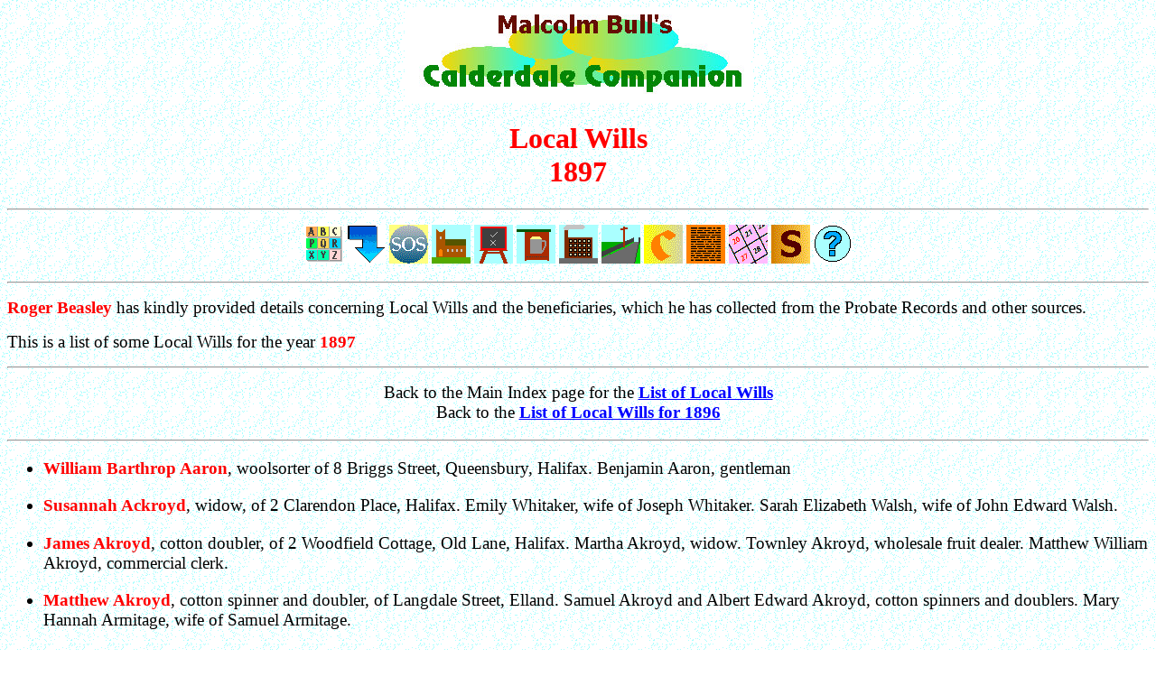

--- FILE ---
content_type: text/html
request_url: http://www.calderdalecompanion.co.uk/uu_34-1897.html
body_size: 40725
content:
<HTML>
<HEAD>
<TITLE>
Malcolm Bull's Calderdale Companion : Foldout
</TITLE>
</HEAD>
<BODY LINK=BLUE ALINK=BLUE VLINK=BLUE BACKGROUND=bg.gif>
<FONT FACE="VERDANA">
<A NAME=top></A>
<P ALIGN=CENTER><IMG TITLE="Calderdale Companion" SRC=logo.jpg></P>
<H1 ALIGN=CENTER><FONT COLOR=RED>Local Wills<BR>1897</FONT></H1>
<P><HR><P>
<CENTER>
<A HREF=index.html><IMG TITLE="Front Page Index" BORDER=0 SRC=ixbox.gif></A>

<A HREF=#bot><IMG TITLE="Bottom of Page" BORDER=0 SRC=gobot.gif></A>
<A HREF=mmc440.html><IMG TITLE="Can you help?" BORDER=0 SRC=sos.gif></A>
<A HREF=mmc109.html><IMG TITLE="Go to the SideTrack on Churches & Chapels" BORDER=0 SRC=church.gif></A>
<A HREF=mms70.html><IMG TITLE="Go to the SideTrack on Schools & Sunday Schools" BORDER=0 SRC=school.gif></A>
<A HREF=mmp200.html><IMG TITLE="Go to the SideTrack on Pubs & Inns" BORDER=0 SRC=pub.gif></A>
<A HREF=mmm408.html><IMG TITLE="Go to the SideTrack on Mills & Factories" BORDER=0 SRC=mill.gif></A>
<A HREF=mms240.html><IMG TITLE="Go to the SideTrack on Streets & Roads" BORDER=0 SRC=street.gif></A>
<A HREF=mmc434.html><IMG TITLE="Go to the List of Contributors" BORDER=0 SRC=thank.gif></A>
<A HREF=mmb113.html><IMG TITLE="Go to the SideTrack on Background Information" BORDER=0 SRC=back.gif></A>
<A HREF=mmc813.html><IMG TITLE="Go to the Calendar of Local Events" BORDER=0 SRC=cald.gif></A>
<A HREF=subtrail.html><IMG TITLE="Go to the SideTracks" BORDER=0 SRC=subtrail.gif></A>

<A HREF=explain.html><IMG TITLE=Icons BORDER=0 SRC=info.gif></A>
</CENTER>
<P><HR><P>



<BIG>
<FONT COLOR=RED><B>Roger Beasley</B></FONT> has kindly provided details concerning
Local Wills and the beneficiaries, which he has collected from the
Probate Records and other sources.
<P>
This is a list of some Local Wills for the year <FONT COLOR=RED><B>1897</B></FONT>
<P><HR><P>
<CENTER>
Back to the Main Index page for the <A HREF=uu_34.html><B>List of Local Wills</B></A>
<BR>Back to the <A HREF=uu_34-1896.html><B>List of Local Wills for 1896</B></A>
</CENTER>
<P><HR><P>
<UL>

<P><LI><FONT COLOR=RED><B>William Barthrop Aaron</B></FONT>, woolsorter of 8 Briggs Street, Queensbury, Halifax. Benjamin Aaron, gentleman

<P><LI><FONT COLOR=RED><B>Susannah Ackroyd</B></FONT>, widow, of 2 Clarendon Place, Halifax. Emily Whitaker, wife of Joseph Whitaker. Sarah Elizabeth Walsh, wife of John Edward Walsh.

<P><LI><FONT COLOR=RED><B>James Akroyd</B></FONT>, cotton doubler, of 2 Woodfield Cottage, Old Lane, Halifax. Martha Akroyd, widow. Townley Akroyd, wholesale fruit dealer. Matthew William Akroyd, commercial clerk.

<P><LI><FONT COLOR=RED><B>Matthew Akroyd</B></FONT>, cotton spinner and doubler, of Langdale Street, Elland. Samuel Akroyd and Albert Edward Akroyd, cotton spinners and doublers. Mary Hannah Armitage, wife of Samuel Armitage.

<P><LI><FONT COLOR=RED><B>James Ambler</B></FONT>, of the Union Workhouse, Halifax.

<P><LI><FONT COLOR=RED><B>Elizabeth Appleyard</B></FONT>, spinster, of Brow Lane, Shelf, Halifax. Lucy Wood, wife of John William Wood.

<P><LI><FONT COLOR=RED><B>Grace Ashworth</B></FONT>, spinster, of Springwood House, Hebden Bridge. Elizabeth Fielding, wife of Richard Fielding, wholesale clothier.

<P><LI><FONT COLOR=RED><B>Edwin Aspinall</B></FONT>, of Hunter Hill Farm, Halifax.

<P><LI><FONT COLOR=RED><B>Agnes Atkinson</B></FONT>, of 11 Hodgson's Court, King Street, Halifax. Sarah Richardson, widow.

<P><LI><FONT COLOR=RED><B>William Bailey</B></FONT>, waste dealer and manufacturer, of 23 Gordon Street, Elland. Sarah Ann Bailey, widow.

<P><LI><FONT COLOR=RED><B>Samuel Baines</B></FONT>, bank cashier, of King Cross, Halifax. Died at Allerton, Leeds. Sarah Jane Baines, widow.

<P><LI><FONT COLOR=RED><B>Thomas Edward Bamford</B></FONT>, of Outlane, Stainland, Halifax. Richard Bamford, weaver. Martha Bamford, spinster.

<P><LI><FONT COLOR=RED><B>Mary Baron</B></FONT>, spinster, of Small Lees, Ripponden. Hannah Baron, spinster.

<P><LI><FONT COLOR=RED><B>Mary Eliza Barrett</B></FONT>, spinster, of Hubberton, Sowerby. William Barrett, labourer.

<P><LI><FONT COLOR=RED><B>Joseph Batley</B></FONT>, of 137 Gibbet Street, Halifax. Frank Mitchell Batley, collector to the guardians.

<P><LI><FONT COLOR=RED><B>Sarah Baume</B></FONT>, widow, of Gate House, Midgley. Ellen Redman, widow.

<P><LI><FONT COLOR=RED><B>Priscilla Bedford</B></FONT>, widow, of the union workhouse, Halifax. Emma Culpan, widow.

<P><LI><FONT COLOR=RED><B>Sarah Bedford</B></FONT>, widow, of the Almshouses, Arden Road, Halifax. James Bedford, warehouseman.

<P><LI><FONT COLOR=RED><B>William Beeton</B></FONT>, flag facer, of Long Row, Marsh Delves, Southowram. Sarah Beeton, widow. Oliver Beeton, mechanic.

<P><LI><FONT COLOR=RED><B>Elizabeth Bell</B></FONT>, widow, of the "Royl's Head", Warley. Stephen Bell, groom. Margaret Smith, wife of Robert Smith.

<P><LI><FONT COLOR=RED><B>Peter Binns</B></FONT>, weaver, of back of 389 Halifax Road, Lobbmill, Todmorden. Susannah Binns, widow. Greenwood Binns, insurance agent.

<P><LI><FONT COLOR=RED><B>Richard Binns</B></FONT>, dyer and finisher, of Pickwood House, Norland. Susannah Binns, widow.

<P><LI><FONT COLOR=RED><B>Emma Bintcliffe</B></FONT>, wife of John Bintcliffe, cotton spinner, of Knowl Top, Halifax.

<P><LI><FONT COLOR=RED><B>Luther Blagbrough</B></FONT>, cashier, of Lee Bridge, Halifax. Sarah Ann Blagbrough, widow.

<P><LI><FONT COLOR=RED><B>William Blagbrough</B></FONT>, confectioner, of Gilbert Street, Halifax. Hannah Blagbrough, widow.

<P><LI><FONT COLOR=RED><B>George Booth</B></FONT>, colliery manager, of Hough, Northowram.

<P><LI><FONT COLOR=RED><B>Mary Booth</B></FONT>, wife of George Booth, gentleman, of Prospect House, Haugh, Northowram.

<P><LI><FONT COLOR=RED><B>Ann Bottomley</B></FONT>, spinster, of Camm Cottage, Claremount, Halifax.

<P><LI><FONT COLOR=RED><B>Simeon Bottomley</B></FONT>, butcher, of Shelf, Halifax. Martha Ann Bottomley, widow.

<P><LI><FONT COLOR=RED><B>William Bottomley</B></FONT>, boot maker, of 42 Green Lane, Halifax. Susannah Bottomley, widow.

<P><LI><FONT COLOR=RED><B>Henry Bower</B></FONT>, retired contractor, of 2 Church Street, Halifax. Harry Bower, Tom Bower and Ernest Bower, contractors.

<P><LI><FONT COLOR=RED><B><A HREF=mmb160.html#3203 TITLE="John Bower [1833-1897]"><B>John Bower</B></A></B></FONT>, beerhouse keeper, of 41 Haley Hill, Halifax. Hannah Bower, widow.

<P><LI><FONT COLOR=RED><B>Nanny Briggs</B></FONT>, widow, of Spring Terrace, Dog Lane, Stainland.

<P><LI><FONT COLOR=RED><B>Ann Broadbent</B></FONT>, widow, of West Grove, Hopwood Lane, Halifax.

<P><LI><FONT COLOR=RED><B>Grace Broadbent</B></FONT>, widow, of Lower Ewood near Mytholmroyd. Thomas Broadbent, tin plate worker.

<P><LI><FONT COLOR=RED><B>Henry Broadbent</B></FONT>, of 13 Back Terrace Street, Sowerby Bridge. William Henry Braodbent, cotton piecer.

<P><LI><FONT COLOR=RED><B>James Broadbent</B></FONT>, retired carter, of West View, Hollins, Stansfield, Todmorden. Sarah Dawson, wife of Thomas Dawson. Mary Ann Broadbent, spinster.

<P><LI><FONT COLOR=RED><B>Luke Broadbent</B></FONT>, dyer, of Wood Nook, Norland. Hannah Broadbent, widow.

<P><LI><FONT COLOR=RED><B>Solomon Braodbent</B></FONT>, beerseller, of Kitson Lane, Norland. Mary Ann Broadbent, widow.

<P><LI><FONT COLOR=RED><B>Hannah Brotherton</B></FONT>, widow, of Throstle Bowers, Warley.

<P><LI><FONT COLOR=RED><B>Major Brown</B></FONT>, club secretary, of Kingsley Place, Halifax.

<P><LI><FONT COLOR=RED><B>Abraham Buckley</B></FONT>, contractor, of Delph Hill, Skircoat. Arthur Normanton Buckley, commercial clerk.

<P><LI><FONT COLOR=RED><B>Harriet Buckley</B></FONT>, widow, of Delph Hill, Skircoat. Arthur Normanton Buckley, commercial clerk.

<P><LI><FONT COLOR=RED><B>David Carter</B></FONT>, silk spinner, of Hollins Triangle, Sowerby.

<P><LI><FONT COLOR=RED><B>Ann Chapman</B></FONT>, widow, of Copley Hall near Halifax. Thomas Chapman, painter.

<P><LI><FONT COLOR=RED><B>William Clayton</B></FONT>, clothier, of Pleasant Villas, Hebden Bridge. Priscilla Clayton, widow.

<P><LI><FONT COLOR=RED><B>Joshua Cockroft</B></FONT>, worsted spinner, of Stainland. Elizabeth Ann Cockroft, widow. Thomas William Cockroft, secretary.

<P><LI><FONT COLOR=RED><B>Jimmy Cookson</B></FONT>, of Thorn Street, Stainland.

<P><LI><FONT COLOR=RED><B><A HREF=c.html#c2278 TITLE="Benjamin Cromack [1858-1897]"><B>Benjamin Cromack</B></A></B></FONT>, of the <A HREF=p200_o.html#1035><B>Old Crispin Inn, Halifax</B></A>. Charles Cromack, solicitor.

<P><LI><FONT COLOR=RED><B>James Crossley</B></FONT>, of 39 Hyde park Road, Halifax. Emma Crossley, widow.

<P><LI><FONT COLOR=RED><B>John Crossley</B></FONT>, of Pickovergate, Stansfield, Todmorden. Sally Crossley, widow.

<P><LI><FONT COLOR=RED><B>Shackleton Crossley</B></FONT>, of Willow Dene, Hebden Bridge. Charlotte Crossley, widow.

<P><LI><FONT COLOR=RED><B>Joseph Cundall</B></FONT>, brush manufacturer, of 2 Moorfields View, Halifax. Elizabeth Cundall, widow. Annie Isabella Cundall, spinster.

<P><LI><FONT COLOR=RED><B>James Cunliffe</B></FONT>, of 26 Plane Tree Nest Lane, Halifax.

<P><LI><FONT COLOR=RED><B>George Dawson</B></FONT>, mill manager, of 30 Stirling Street, Halifax. Mary Dawson, widow. Emma Dawson, spinster.

<P><LI><FONT COLOR=RED><B>Emma Dean</B></FONT>, widow, of Albion Street, Elland. Rebecca Milner, wife of John Milner.

<P><LI><FONT COLOR=RED><B>Josiah Dean</B></FONT>, of Marsh Lane, Southowram. Hannah Dean Holt, spinster.

<P><LI><FONT COLOR=RED><B>John Dewhirst</B></FONT>, of Wainsgate Lane, Wadsworth.

<P><LI><FONT COLOR=RED><B>David Earnshaw</B></FONT>, of 3 Prospect Row, Ovenden. Sally Earnshaw, widow.

<P><LI><FONT COLOR=RED><B>John Earnshaw</B></FONT>, of 49 Haley Hill, Halifax. William Henry Earnshaw, warehouseman.

<P><LI><FONT COLOR=RED><B>Jonas Eastwood</B></FONT>, hand loom weaver, of 128 Keighley Road, Ovenden. Hannah Eastwood, widow.

<P><LI><FONT COLOR=RED><B>Joseph Eastwood</B></FONT>, of Eastwood Farm, Keighley Road, Ovenden. John Eastwood, farmer. James Eastwood, brush maker.

<P><LI><FONT COLOR=RED><B>Thomas Eastwood</B></FONT>, of 3 Eiffel Street, Hebden Bridge. William Eastwood and Fred Eastwood, wholesale clothiers.

<P><LI><FONT COLOR=RED><B>Gertrude Eccles</B></FONT>, spinster, of May Field, Halifax. Died at Scarborough.

<P><LI><FONT COLOR=RED><B>Sabina Edwards</B></FONT>, widow, of Thomas Street, Hopwood Lane, Halifax. Joseph Edwards, mason.

<P><LI><FONT COLOR=RED><B>Edward Eland</B></FONT>, of Norwood Green, Halifax. Patty Eland, widow.

<P><LI><FONT COLOR=RED><B>Alfred Emerson</B></FONT>, platelayer, of 2 Fall Lane, Sowerby Bridge. Died at Sowerby Bridge railway station. Henry Emerson, labourer.

<P><LI><FONT COLOR=RED><B>Ann Exley</B></FONT>, widow, of Craven Terrace, Halifax. Joe Exley, licenced victualler.

<P><LI><FONT COLOR=RED><B>Albert Farrar</B></FONT>, of The Common, Rastrick, Brighouse.

<P><LI><FONT COLOR=RED><B>David Farrar</B></FONT>, quarryman, of 14 Staverton Street, Halifax. Emma Farrar, widow. Sarah Elizabeth Smith, wife of Harry Smith.

<P><LI><FONT COLOR=RED><B>Elizabeth Farrar</B></FONT>, spinster, of Trimmingham, Skircoat. Eliza Wilders, wife of Joseph Wilders.

<P><LI><FONT COLOR=RED><B>John Farrar</B></FONT>, carpet printer, of 9 Brinton Terrace, Halifax. Edward Farrar, carpet weaver.

<P><LI><FONT COLOR=RED><B>Richard Farrar</B></FONT>, of 7 Broad Street, Halifax. Margaret Farrar, widow.

<P><LI><FONT COLOR=RED><B>Jabez Fearnley</B></FONT>, retired farmer, of Jammy Green, Ovenden. Jabez Fearnley, mill operator.

<P><LI><FONT COLOR=RED><B>Frances Feather</B></FONT>, spinster, of 274 Gibbet Street, Halifax. Benjamin Feather, retired mill manager.

<P><LI><FONT COLOR=RED><B>George Fielden</B></FONT>, of 2 Corporation Street, Halifax. Ellen Fielden, widow.

<P><LI><FONT COLOR=RED><B>Grace Firth</B></FONT>, wife of Turner Firth, plasterer, of 16 Nursery Lane, Ovenden.

<P><LI><FONT COLOR=RED><B>James Firth</B></FONT>, plasterer, of Ladyship, Halifax. Arnold Firth, blacksmith.

<P><LI><FONT COLOR=RED><B>Mary Hannah Firth</B></FONT>, widow, of Boothtown, Halifax.

<P><LI><FONT COLOR=RED><B>John Fleming</B></FONT>, joiner, of 7 Carlton Terrace, Halifax. Emma Fleming, widow.

<P><LI><FONT COLOR=RED><B>Delia Forsyth</B></FONT>, spinster, of Brockwell, Sowerby. Henry Forsyth, Italian warehouseman

<P><LI><FONT COLOR=RED><B>John Gaines</B></FONT>, licensed victualler, of the "General Rawdon" hotel, Luddendenfoot. William Henry Gaines, joiner and builder.

<P><LI><FONT COLOR=RED><B>Hannah Garforth</B></FONT>, widow, of 48 Hartley Street, Pellon Lane, Halifax. Annie Elizabeth Ambler, wife of Charles Ambler.

<P><LI><FONT COLOR=RED><B>William Henry Garland</B></FONT>, organist and professor of music, of Halifax. Emma Garland, widow.

<P><LI><FONT COLOR=RED><B>George Gartside</B></FONT>, station master, of the railway station, Halifax. Died at Holmfirth. Emma Gartside, widow.

<P><LI><FONT COLOR=RED><B>Albert Gaukroger</B></FONT>, merchant's clerk, of 26 Albert Road, Beech, Sowerby Bridge. Martha Ellen Gaukroger, widow.

<P><LI><FONT COLOR=RED><B>Joseph Gaukroger</B></FONT>, pattern maker, of 4 Raglan Court, Hanson Lane, Halifax. James William Gaukroger, pattern maker.

<P><LI><FONT COLOR=RED><B>Lily Gledhill</B></FONT>, spinster, of 13 Sarah Street, Claremount, Halifax. Died at the Halifax workhouse. Mary Hannah Bradley, wife of William Henry Bradley.

<P><LI><FONT COLOR=RED><B>Abraham Greenwood</B></FONT>, of Stocks Farm, Mytholmroyd. Mary Ann Greenwood, widow. John Greenwood, farmer.

<P><LI><FONT COLOR=RED><B>Dan Greenwood</B></FONT>, clothier, of Spring Head, Heptonstall. Louisa Greenwood, widow.

<P><LI><FONT COLOR=RED><B>Henry Greenwood</B></FONT>, retired grocer, of Sunny Side, Lightcliffe.

<P><LI><FONT COLOR=RED><B>Immanuel Greenwood</B></FONT>, of Far View House, Illingworth.

<P><LI><FONT COLOR=RED><B>James Greenwood</B></FONT>, retired grocer, of 10 Bright Street, Halifax. George Greenwood, grocer. Alfred Greenwood, lodging house keeper.

<P><LI><FONT COLOR=RED><B>James Greenwood</B></FONT>, farmer, of Shore Farm, Stansfield near Todmorden. Mary Greenwood, widow.

<P><LI><FONT COLOR=RED><B>Robert Greenwood</B></FONT>, beerseller, of 7 Halifax Road, Todmorden. Ellen Greenwood, widow.

<P><LI><FONT COLOR=RED><B>Robert Greenwood</B></FONT>, gentleman, of Moorfields, Mytholmroyd. James Greenwood, greengrocer. William Greenwood, loom tackler. Jonathan Greenwood, grocer.

<P><LI><FONT COLOR=RED><B>Sarah Greenwood</B></FONT>, spinster, of Wellington Terrace, Todmorden. Thomas Greenwood, car driver.

<P><LI><FONT COLOR=RED><B>Sarah Ann Greenwood</B></FONT>, wife of John Maud Greenwood, of 6 Winding Road, Halifax. Rose Ellen Taylor, widow.

<P><LI><FONT COLOR=RED><B><A HREF=mmg314.html#1266 TITLE="William Greenwood [1864-1897]"><B>William Greenwood</B></A></B></FONT>, beerhouse keeper, of 1 Blind Lane, Todmorden. Ada Greenwood, widow.

<P><LI><FONT COLOR=RED><B>Charles Hack</B></FONT>, caterer, of North Parade, Halifax.

<P><LI><FONT COLOR=RED><B>Benjamin Haigh</B></FONT>, cab proprietor, of Halifax. Elizabeth Haigh, widow.

<P><LI><FONT COLOR=RED><B><A HREF=mmh76.html#201 TITLE="Holdsworth Haigh [1863-1897]"><B>Holdsworth Haigh</B></A></B></FONT>, butcher, of the <A HREF=p200_b.html#1293><B>Bay Horse Inn, Catherine Slack, Halifax</B></A>.

<P><LI><FONT COLOR=RED><B>Thomas Haigh</B></FONT>, silk dresser, of Brook Street, Rastrick. Cornelius Haigh, waiter.

<P><LI><FONT COLOR=RED><B>John Edward Hall</B></FONT>, brass finisher, of 6 Albert View, New Pellon, Halifax. Hannah Hall, widow.

<P><LI><FONT COLOR=RED><B>Mary Halliwell</B></FONT>, widow, of 51 Castle, Soyland near Halifax.

<P><LI><FONT COLOR=RED><B>Charles Halmshaw</B></FONT>, of Pasture House, Southowram.

<P><LI><FONT COLOR=RED><B>David Halmshaw</B></FONT>, gas engineer, of 22 New Bond Street, Halifax. Susan Halmshaw, widow.

<P><LI><FONT COLOR=RED><B>Greenwood Hanson</B></FONT>, herbalist, of 3 Lister Street, Winding Road, Halifax. Fanny Hanson, widow.

<P><LI><FONT COLOR=RED><B>Hannah Hanson</B></FONT>, widow, of 40 Savile Park Street, Halifax. Sarah Schofield, wife of James Schofield. Jane Jones, wife of Philip Ellis Jones.

<P><LI><FONT COLOR=RED><B>Joseph Hanson</B></FONT>, farmer, of Upper Hoyle Head, Soyland. Joseph Hanson and Samuel Hanson, cotton twiners.

<P><LI><FONT COLOR=RED><B>Lewis John Hanson</B></FONT>, pork butcher, of 9 Market Street, Halifax. Died at St Luke's Hospital, Halifax. Martha Elizabeth Hanson, widow.

<P><LI><FONT COLOR=RED><B>Mary Hargreaves</B></FONT>, widow, of Commercial Street, Brighouse.

<P><LI><FONT COLOR=RED><B>Sarah Hargreaves</B></FONT>, spinster, of St James' Road, Halifax. Susan Hargreaves, widow.

<P><LI><FONT COLOR=RED><B>Thomas Hargreaves</B></FONT>, farmer, of Upper Exley Farm, Southowram.

<P><LI><FONT COLOR=RED><B>Emma Hartley</B></FONT>, widow, of 2 Thompson Street, Halifax. Joseph Hartley, coal merchant.

<P><LI><FONT COLOR=RED><B><A HREF=mmh114.html#174 TITLE="James Hartley [1842-1897]"><B>James Hartley</B></A></B></FONT>, beer seller, of the <A HREF=p200_w.html#503><B>Wellington Inn, York Street, Todmorden</B></A>. Hannah Hartley, widow.

<P><LI><FONT COLOR=RED><B>John Hartley</B></FONT>, tailor, of Water Street, Todmorden. Sarah Hannah Hartley, widow.

<P><LI><FONT COLOR=RED><B>Uttley Hartley</B></FONT>, farmer and coal merchant, of Watkinson Hall Farm, Ovenden. Daniel Hartley, farmer. Frank Hartley, book keeper. Harry Hartley, farmer's man servant.

<P><LI><FONT COLOR=RED><B>William Hartley</B></FONT>, gentleman, of West View, Hipperholme. Mary Jane Hartley, widow.

<P><LI><FONT COLOR=RED><B>James Hatch</B></FONT>, schoolmaster, of 32 Savile Park Street, Halifax and Haugh Shaw Board School, Halifax. Sarah Jane Hatch, widow. William Holt Hatch, civil service clerk.

<P><LI><FONT COLOR=RED><B>Mary Hayden</B></FONT>, wife of Thomas Hayden, of Cotton Street, Range Bank, Halifax. Anne Lawlor, wife of Hugh Lawlor.

<P><LI><FONT COLOR=RED><B>Hannah Helliwell</B></FONT>, wife of Thomas Helliwell, farmer, of Stoney Royd in Midgley near Mytholmroyd.

<P><LI><FONT COLOR=RED><B>John William Helliwell</B></FONT>, cigar maker, of 31 Corporation Street, Halifax.

<P><LI><FONT COLOR=RED><B>Eliza Hellowell</B></FONT>, wife of James Hellowell, farmer, of Sowerby Croft, Norland.

<P><LI><FONT COLOR=RED><B>Julia Jane Henshaw</B></FONT>, spinster, of 2 Wallace Street, Hopwood Lane, Halifax. Catherine Henshaw, spinster.

<P><LI><FONT COLOR=RED><B>Dixon Hepworth</B></FONT>, collier, of "Raggalds", Ovenden. Joseph Hepworth, insurance agent.

<P><LI><FONT COLOR=RED><B>Susannah Hill</B></FONT>, spinster, of 14 Francis Street, Halifax. Sarah Ann Kendal Cooper, widow.

<P><LI><FONT COLOR=RED><B>Hannah Mitchell Hirst</B></FONT>, widow, of Greetland, Halifax. David Eli Hirst, lay clerk. Seth Enos Hirst, boot and shoe maker. James Arthur Hirst, joiner.

<P><LI><FONT COLOR=RED><B>John Hirst</B></FONT>, of High Royd, Barkisland. William Hirst, leather merchant. Mary Ann Parr, widow.

<P><LI><FONT COLOR=RED><B><A HREF=h.html#h3749 TITLE="Frederick George Hodges [1???-1897]"><B>Frederick George Hodges</B></A></B></FONT>, beerhouse keeper and labourer, of Moor End, Mixenden. Susannah Hodges, widow.

<P><LI><FONT COLOR=RED><B>Ann Hodgson</B></FONT>, spinster, of 1 Avondale Place, Skircoat. Emma Hall, wife of John Lawson Hall.

<P><LI><FONT COLOR=RED><B>Mary Hodgson</B></FONT>, spinster, of 7 Milton Place, Halifax. Joseph Uttley Hodgson, merchant.

<P><LI><FONT COLOR=RED><B>James Holdsworth</B></FONT>, farmer, of Royd Farm, Illingworth. Parkinson Holdsworth, quarryman. Henry Holdsworth, farmer.

<P><LI><FONT COLOR=RED><B>Caroline Wilhelmine Hollins</B></FONT>, widow, of 47 Hyde Park Road, Halifax.

<P><LI><FONT COLOR=RED><B>John Holroyd</B></FONT>, farmer and carrier, of Holywell Green near Halifax. Joseph Soothill Holroyd, farmer and carrier.

<P><LI><FONT COLOR=RED><B>William Holt</B></FONT>, mill operative, of Canal Bridge, Mytholmroyd. Sarah Holt, widow.

<P><LI><FONT COLOR=RED><B>Joseph Hopkinson</B></FONT>, of 16 Hall Street, Booth Town, Northowram. Sarah Hopkinson, spinster.

<P><LI><FONT COLOR=RED><B>William Horsfall</B></FONT>, ironfounder, of The Square, Halifax. Mary Ann Horsfall, widow.

<P><LI><FONT COLOR=RED><B>Clara Horsfield</B></FONT>, widow, of 9 Page Hill, Wheatley, Halifax.

<P><LI><FONT COLOR=RED><B>Thomas Housman</B></FONT>, insurance agent, of 5 Crossley Terrace, Halifax. Emma Housman, widow.

<P><LI><FONT COLOR=RED><B>William Howarth</B></FONT>, grocer, of 26 Gibbet Street, Halifax.

<P><LI><FONT COLOR=RED><B>Alfred Albert Hudson</B></FONT>, of 101 Gibbet Street, Halifax. Walter Hudson, homeopathiSt

<P><LI><FONT COLOR=RED><B>Sarah Elizabeth Hudson</B></FONT>, spinster, of 12 Lord Street, Halifax. Sophia Leonora Hudson, spinster.

<P><LI><FONT COLOR=RED><B><A HREF=i.html#i260 TITLE="George Dyson Ibberson [1???-1897]"><B>George Dyson Ibberson</B></A></B></FONT>, innkeeper, of the <A HREF=p200_s.html#229><B>Sun Inn, Halifax</B></A>. Mary Hannah Ibberson, widow.

<P><LI><FONT COLOR=RED><B>Ann Ingham</B></FONT>, spinster, of 2 Rose Grove, Booth, Luddenden. Mary Ingham, spinster.

<P><LI><FONT COLOR=RED><B>Jane Ingham</B></FONT>, widow, of Cote Hill, Warley. James Ingham, oiler.

<P><LI><FONT COLOR=RED><B>Emily Irvin</B></FONT>, spinster, of Sand, Sowerby. Thomas Irvin, wool sorter.

<P><LI><FONT COLOR=RED><B>William Mawson Isle</B></FONT>, house furnisher, of 31 Clover Hill Villas, Halifax. Ellen Isle, widow.

<P><LI><FONT COLOR=RED><B>Elizabeth Ives</B></FONT>, widow, of 17 Milton Place, Halifax. William Ives, architect.

<P><LI><FONT COLOR=RED><B>Joseph Jackson</B></FONT>, shopkeeper, of 11 Clark Bridge, Halifax. Elizabeth Ann Jackson, widow.

<P><LI><FONT COLOR=RED><B>Wiliam Henry Jackson</B></FONT>, gentleman, of 24 Bell Hall Terrace, Halifax. Sarah Jackson, widow.

<P><LI><FONT COLOR=RED><B><A HREF=mmj160.html#332 TITLE="Thomas Colonel Jagger [1845-1897]"><B>Thomas Colonel Jagger</B></A></B></FONT>, publican, of the <A HREF=p200_m.html#117><B>Malt Shovel Inn, Coley, Hipperholme</B></A>. Harriet Jagger, widow.

<P><LI><FONT COLOR=RED><B>Henry Jenkinson</B></FONT>, builder, of 360 Queens Road, Halifax. Fred Jenkinson, stone mason.

<P><LI><FONT COLOR=RED><B>James Turner Jennings</B></FONT>, coal merchant, of Sowerby Bridge. Mary Jane Jennings, widow.

<P><LI><FONT COLOR=RED><B><A HREF=mmj364.html#119 TITLE="Rev David Jones [1819-1897]"><B>David Jones</B></A></B></FONT>, retired congregational minister, of 7 Rhodes Street, Halifax. David Jones, dairyman.

<P><LI><FONT COLOR=RED><B>John Jowett</B></FONT>, gentleman, of Seedhill Row, Mixenden. Sidney Jowett, commercial traveller. Martha Ann Jowett, spinster.

<P><LI><FONT COLOR=RED><B>Albert Isaiah Kitson</B></FONT>, cabinet maker, of John Street, Halifax. Died at Halifax workhouse. Hannah Berry, wife of William Berry.

<P><LI><FONT COLOR=RED><B>Richard Lassey</B></FONT>, weaver, of 1 Wrigley Hill, Illingworth. Susy Lassey, widow. Henry Lassey, gentleman.

<P><LI><FONT COLOR=RED><B>George Laycock</B></FONT>, general dealer, of 1 Merrion Street, Bank Top, Southowram. Joseph Laycock, reed maker. Frederick Firth Laycock, bank caretaker.

<P><LI><FONT COLOR=RED><B>Emma Leach</B></FONT>, widow, of Portland Road, Range Bank, Halifax.

<P><LI><FONT COLOR=RED><B>Elizabeth Ann Lee</B></FONT>, spinster, of Wichfield Hill, Shelf. Died at Bradford infirmary. Simeon Lee, farmer.

<P><LI><FONT COLOR=RED><B>William Lee</B></FONT>, grocer, of Stone Chair, Shelf. Fox Lee, grocer. Rufus Lee horse keeper.

<P><LI><FONT COLOR=RED><B>Frederick Richard Lees</B></FONT>, gentleman, of 1 Park Road, Halifax. Mary Eleanor Whatmoor, wife of Freeman Whatmoor. Mary Less, wife of Frederic Arnold Lees.

<P><LI><FONT COLOR=RED><B>William Lloyd</B></FONT>, of Halifax. Hannah Lloyd, widow.

<P><LI><FONT COLOR=RED><B>John William Longbottom</B></FONT>, solicitor, of Heath Bank, Halifax. Elizabeth Longbottom, widow. Lewis Henry Lonbotham and Arthur Thompson Longbotham, solicitors.

<P><LI><FONT COLOR=RED><B>John Lord</B></FONT>, wool sorter, of 11 Whitegate, Halifax. William Lupton Lord, retired wool sorter. Matthew Henry Lord, plumber and glazier.

<P><LI><FONT COLOR=RED><B>Elizabeth Lumb</B></FONT>, wife of Eli Lumb, of Brighouse. Frances Smith, wife of Henry Smith. Mary Fish, wife of Edwin Fish.

<P><LI><FONT COLOR=RED><B>Hannah Lumb</B></FONT>, widow, of Bramston Street, Rastrick. Hoyle Lumb, cotton spinner.

<P><LI><FONT COLOR=RED><B>Harry Lumb</B></FONT>, of Oak Hill, Triangle near Halifax. Christabel Lumb, spinster.

<P><LI><FONT COLOR=RED><B>Mary Lumb</B></FONT>, spinster, of Mytholmroyd. Samuel Lumb, gentleman.

<P><LI><FONT COLOR=RED><B>Thomas Lumb</B></FONT>, cotton spinner, of Rastrick. Hoyle Lumb, cotton spinner.

<P><LI><FONT COLOR=RED><B>John Mackintosh</B></FONT>, worsted coating manufacturer, of 31 Milton Place, Halifax. Sarah Mackintosh, widow.

<P><LI><FONT COLOR=RED><B>Abraham Magson</B></FONT>, tobacconist, of George Street, Halifax. Eunice Magson, widow.

<P><LI><FONT COLOR=RED><B>Lavinia Mahony</B></FONT>, wife of Edward Mahony, of 85 Pellon Lane, Halifax. Joan Bentley, widow. William Mahony, dentiSt

<P><LI><FONT COLOR=RED><B><A HREF=mmm88.html#1708 TITLE="Eliza Ann Mallinson [1847-1897]"><B>Eliza Ann Mallinson</B></A></B></FONT>, spinster, of the <A HREF=p200_c.html#47><B>Craven Heifer Inn, Cow Green, Halifax</B></A>.

<P><LI><FONT COLOR=RED><B>Whiteley Mallinson</B></FONT>, gentleman, of 23 Violet Street, Halifax. Edward Lewis Mallinson, railway canvasser.

<P><LI><FONT COLOR=RED><B>Amy Lydia Maxfield</B></FONT>, wife of <A HREF=m.html#m1709 TITLE="Richard Maxfield [1867-1900]"><B>Richard Maxfield</B></A> the younger, innkeeper, of Northowram Hall Stables, Halifax.

<P><LI><FONT COLOR=RED><B><A HREF=m.html#m1098 TITLE="Thomas McNaught [1842-1897]"><B>Thomas McNaught</B></A></B></FONT>, worsted manufacturer, of Craven House, Halifax. Died in Torquay. William McNaught, mill manager.

<P><LI><FONT COLOR=RED><B>Ruth Mellin</B></FONT>, wife of Sam Mellin, contractor, of 2 Holdsworth Terrace, Shaw Hill, Halifax.

<P><LI><FONT COLOR=RED><B>Joseph Midgley</B></FONT>, of 4 Forest Row, Club Lane, Ovenden. Jane Midgley, spinster.

<P><LI><FONT COLOR=RED><B>Robert Midgley</B></FONT>, stone merchant, of Midgley. Robert Midgley and James Midgley, farmers.

<P><LI><FONT COLOR=RED><B>Thomas Midgley</B></FONT>, of Hey's Lane, Saltonstall, Warley.

<P><LI><FONT COLOR=RED><B>Thomas Midgley</B></FONT>, grocer, of Bradshaw Lane, Halifax. Hannah Midgley, widow.

<P><LI><FONT COLOR=RED><B>Ann Mitchell</B></FONT>, spinster, of 15 Milton Street, Halifax. Charles Mitchell, compositor.

<P><LI><FONT COLOR=RED><B>Fred Mitchell</B></FONT>, temple maker, of Sanworth Street, Langfield, Todmorden. William Mitchell, whitesmith.

<P><LI><FONT COLOR=RED><B>James Mitchell</B></FONT>, confectioner, of Cobden Street, Halifax. Ann Mitchell, widow.

<P><LI><FONT COLOR=RED><B>Ellen Mollett</B></FONT>, wife of John Mollett, furnishing ironmonger, of "Westfield", Lightcliffe.

<P><LI><FONT COLOR=RED><B>Elizabeth Mottram</B></FONT>, wife of Peter Mottram, retired butcher, of 16 Square Road, Halifax.

<P><LI><FONT COLOR=RED><B>Ruth Murgatroyd</B></FONT>, widow, of Load Clough, Warley.

<P><LI><FONT COLOR=RED><B>Thomas Myers</B></FONT>, carpet weaver, of 39 Woodhead Street, New Pellon, Halifax.

<P><LI><FONT COLOR=RED><B>Susan Emma Nicholl</B></FONT>, wife of John Nicholl, of Stile, Triangle.

<P><LI><FONT COLOR=RED><B>James Thomas Nutton</B></FONT>, warehouseman, of High Street, West Vale, Elland cum Greetland. James Nutton, shoddy manufacturer.

<P><LI><FONT COLOR=RED><B>Joseph Ogden</B></FONT>, gentleman, of Holme Cottage, Lightcliffe.

<P><LI><FONT COLOR=RED><B>Ann Oldfield</B></FONT>, wife of George Oldfield, of 12 Bond Street, Halifax.

<P><LI><FONT COLOR=RED><B>James Oldfield</B></FONT>, of Brow Lane, Shibden near Halifax. John Oldfield, baker.

<P><LI><FONT COLOR=RED><B>Frederick Ord</B></FONT>, compositor, of West Parade House, Halifax. Jane Taylor, wife of Joseph Taylor.

<P><LI><FONT COLOR=RED><B>Jonathan Park</B></FONT>, farmer, of Ellistone's Farm, Stainland.

<P><LI><FONT COLOR=RED><B><A HREF=p.html#p1180 TITLE="Tom Patrick [18??-1897]"><B>Tom Patrick</B></A></B></FONT>, of the <A HREF=p200_b.html#632><B>Brewer's Arms Inn, Crib Lane, Halifax</B></A>. Maria Patrick, widow.

<P><LI><FONT COLOR=RED><B>John Pitchforth</B></FONT>, of New Street, Elland.

<P><LI><FONT COLOR=RED><B>Elizabeth Pohlmann</B></FONT>, spinster, of Myrtle Bank, Lightcliffe. Died at Bolton, Lancs. Louis Pohlmann Foster, solicitor. Fred Pohlmann, pianoforte manufacturer.

<P><LI><FONT COLOR=RED><B>James Priestley</B></FONT>, of 26 New Bank, Halifax.

<P><LI><FONT COLOR=RED><B>Samuel Pulman</B></FONT>, of 8 Brow Lane, Shibden near Halifax. Thomas Pulman, stone merchant.

<P><LI><FONT COLOR=RED><B>George Henry Radcliffe</B></FONT>, of Halifax. Anne Radcliffe, widow. Annie Eliza Radcliffe, spinster.

<P><LI><FONT COLOR=RED><B>John Ramsden</B></FONT>, gentleman, of "The Grove", Shelf. Edward Ramsden, warp dresser.

<P><LI><FONT COLOR=RED><B>Mary Ramsden</B></FONT>, widow, of Woodside Terrace, Halifax.

<P><LI><FONT COLOR=RED><B>Ann Redman</B></FONT>, widow, of 10 Howard Street, West Mount, Halifax. Walker Redman, tailor.

<P><LI><FONT COLOR=RED><B>Mary Redman</B></FONT>, spinster, of 24 Gibson Street, Mount Pleasant, Halifax. Alice Leppingwell, widow.

<P><LI><FONT COLOR=RED><B>Stephan Redman</B></FONT>, of West Mount, Halifax. Died at Wakefield. Walker Redman, tailor.

<P><LI><FONT COLOR=RED><B>William Redman</B></FONT>, of Manor House near Hebden Bridge. Sarah Ann Redman, spinster.

<P><LI><FONT COLOR=RED><B>George Richardson</B></FONT>, carpet manufacturer, of 15 Corporation Street, Halifax. Alice Richardson, widow.

<P><LI><FONT COLOR=RED><B>John Riley</B></FONT>, of Holt's Lane, Greetland.

<P><LI><FONT COLOR=RED><B>Hannah Roberts</B></FONT>, wife of John Roberts, quarryman, of 61 Mount Tabor, Halifax.

<P><LI><FONT COLOR=RED><B>Clara Robinson</B></FONT>, spinster, of 14 Laurel bank, Haugh Shaw Road, Halifax. Blanche Robinson, spinster.

<P><LI><FONT COLOR=RED><B>Elizabeth Rothery</B></FONT>, widow, of 31 St John's Place, Halifax. Fred Rothery, tobacco and cigar merchant.

<P><LI><FONT COLOR=RED><B>John William Rothery</B></FONT>, of North Parade, Halifax. Mary Elizabeth Rothery, widow.

<P><LI><FONT COLOR=RED><B>Susannah Scott</B></FONT>, widow, of Hollingwood Place, Stone Chair, Shelf. Died at Middlesborough.

<P><LI><FONT COLOR=RED><B>Joseph Shackleton</B></FONT>, of 131 New Bank, Halifax. Elizabeth Shackleton, widow.

<P><LI><FONT COLOR=RED><B>James Sharp</B></FONT>, of Halfpenny Can, Southowram.

<P><LI><FONT COLOR=RED><B>Lewis Sharp</B></FONT>, of 20 Oak Terrace, Battinson Road, Halifax. Mary Sharp, widow.

<P><LI><FONT COLOR=RED><B>Linneaus Sheard</B></FONT>, of Chapel Street, Luddenden. Samuel Sheard, warehouseman.

<P><LI><FONT COLOR=RED><B>Mary Ann Simpson</B></FONT>, widow, of 24 Smith Street, Range Bank, Halifax. Thomas Herbert Simpson, insurance agent.

<P><LI><FONT COLOR=RED><B>Elizabeth Smith</B></FONT>, widow, of Friendly, Halifax. Edwin Smith, vaultsman. Hannah Heginbottom, wife of John Heginbottom.

<P><LI><FONT COLOR=RED><B>William Smith</B></FONT>, of 11 Woodbine Terrace, King's Cross (King Cross?), Halifax. Elizabeth Smith, widow.

<P><LI><FONT COLOR=RED><B>William Smithurst</B></FONT>, of 10 Apley Terrace, King's Cross (King Cross?), Halifax.

<P><LI><FONT COLOR=RED><B>John Sokald</B></FONT>, woollen manager, of Victoria Place, Luddendenfoot.

<P><LI><FONT COLOR=RED><B>Abraham Speak</B></FONT>, of Wadsworth Banks, Mytholmroyd. William Speak, labourer.

<P><LI><FONT COLOR=RED><B>John Speak</B></FONT>, of Halifax Road, Eastwood near Todmorden. John Speak, fustian shearer. Edmund Speak Peel, warehouseman.

<P><LI><FONT COLOR=RED><B>Sarah Ann Speake</B></FONT>, widow, of Brow Cottage, Greetland.

<P><LI><FONT COLOR=RED><B>Ellen Spencer</B></FONT>, widow, of 5 Helm Street, Haugh Shaw Road, Halifax.

<P><LI><FONT COLOR=RED><B>Isabella Spencer</B></FONT>, widow, of 19 Washington Street, Lee Mount, Halifax. John Spencer, roller coverer.

<P><LI><FONT COLOR=RED><B>John Spencer</B></FONT>, of Thorn Tree House, King Cross, Halifax. Charles Edward Spencer, carpenter.

<P><LI><FONT COLOR=RED><B>John Edwin Spencer</B></FONT>, of 9 Park Place, Halifax.

<P><LI><FONT COLOR=RED><B>Robert Parker Stafford</B></FONT>, of Springfield Terrace, St Mary's Street, Halifax. Richard Parker Stafford and James Stafford, plumbers.

<P><LI><FONT COLOR=RED><B>John Stansfield</B></FONT>, mason, of Prison, Ripponden. James Stansfield, shoemaker.

<P><LI><FONT COLOR=RED><B>Richard Stansfield</B></FONT>, of 4 Swire's Terrace, Halifax. Sarah Ann Bentley, wife of John Edward Bentley.

<P><LI><FONT COLOR=RED><B>Thomas Storry</B></FONT>, grocer, of Abbott's Terrace, Halifax. Sarah Ann Storry, widow.

<P><LI><FONT COLOR=RED><B>George Sunderland</B></FONT>, of 9 Mason Green, Ovenden. Sarah Sunderland, widow.

<P><LI><FONT COLOR=RED><B><A HREF=mms3.html#159 TITLE="Joseph Sunderland [18??-1897]"><B>Joseph Sunderland</B></A></B></FONT>, farmer, of Fold Farm, Illingworth, Halifax. Joseph Holmes Sunderland, butcher.

<P><LI><FONT COLOR=RED><B>Rebecca Sunderland</B></FONT>, spinster, of Albert Place, Hebden Bridge.

<P><LI><FONT COLOR=RED><B>Emily Sutcliffe</B></FONT>, spinster, of Greetland Wall Nook, Barkisland. Junia Sutcliffe, gentleman.

<P><LI><FONT COLOR=RED><B>Harriet Sutcliffe</B></FONT>, widow, of Wat Ing, Norland. Fred Sutcliffe, labourer.

<P><LI><FONT COLOR=RED><B>Henry Sutcliffe</B></FONT>, whitesmith, of 15 Industrial Street, Todmorden. Ruth Sutcliffe, spinster.

<P><LI><FONT COLOR=RED><B>John Sutcliffe</B></FONT>, gentleman, of Slack House, Heptonstall. William Sutcliffe, worsted manufacturer. Lucy Sutcliffe, spinster.

<P><LI><FONT COLOR=RED><B>Robert Sutcliffe</B></FONT>, joiner, of Washington House, Sowerby. Mary Sutcliffe, widow.

<P><LI><FONT COLOR=RED><B>Joah Swift</B></FONT>, upholsterer, of 33 Wheatley Road, Wheatley, Halifax. Ada Hannah Greenwood, wife of John Greenwood.

<P><LI><FONT COLOR=RED><B>Ann Sykes</B></FONT>, widow, of Kiln Croft, Stainland near Halifax. Edward Sykes, co-operative store manager.

<P><LI><FONT COLOR=RED><B>David Sykes</B></FONT>, of Slead Syke, Brighouse.

<P><LI><FONT COLOR=RED><B>Jonathan Sykes</B></FONT>, power loom tuner, of Bramston Street, Rastrick, Brighouse. Jane Sykes, widow.

<P><LI><FONT COLOR=RED><B><A HREF=mmt19.html#1298 TITLE="Fred Tasker [1843-1897]"><B>Fred Tasker</B></A></B></FONT>, innkeeper, of the <A HREF=p200_r.html#5184><B>Royal Hotel, Elland</B></A>. Betty Tasker, widow.

<P><LI><FONT COLOR=RED><B>Mary Ann Tempest</B></FONT>, widow, of 32 Boothtown Road, Halifax. Arthur Tempest, book keeper.

<P><LI><FONT COLOR=RED><B><A HREF=t.html#t1299 TITLE="Alfred Tetley [18??-1897]"><B>Alfred Tetley</B></A></B></FONT>, innkeeper, of the <A HREF=p200_s.html#201><B>Shibden Mill Inn, Shibden, Northowram</B></A>. Hannah Tetley, widow. Leonard Tetley, tailor. Harry Tetley, quarryman.

<P><LI><FONT COLOR=RED><B>Eliza Thomas</B></FONT>, wife of Benjamin Thomas, woolstapler, of 6 Trinity Road, Halifax.

<P><LI><FONT COLOR=RED><B>Edwin Thornton</B></FONT>, woollen manufacturer and cotton spinner, of Oliver Hall, Elland. Died at Leeds. Thomas Thornton, Robert Thornton and John Thornton, manufacturers. Albert Thornton, dyer. Edwin Thornton, engineer.

<P><LI><FONT COLOR=RED><B>Hannah Thornton</B></FONT>, widow, of New Street, Southowram.

<P><LI><FONT COLOR=RED><B>Thomas Thornton</B></FONT>, boot and shoemaker, of Tofts Grove, Rastrick. Charles Henry Thornton and Fred Thornton, cloth finishers.

<P><LI><FONT COLOR=RED><B>Mary Thwaite</B></FONT>, widow, of 37 Conway Street, Halifax. Frederick Thwaite, solicitor's clerk.

<P><LI><FONT COLOR=RED><B>Featherstone Trotter</B></FONT>, blacksmith, of Brow Lane, Shelf. Sarah Trotter, widow.

<P><LI><FONT COLOR=RED><B>John Turner</B></FONT>, mason and contractor, of Winterburn Hill, Warley. Samuel Turner and Charles Turner, builders.

<P><LI><FONT COLOR=RED><B>Irvine Lum Wadsworth</B></FONT>, cotton twiner, of 20 Elland Road, Ripponden. John Wadsworth, surveyor to urban district.

<P><LI><FONT COLOR=RED><B>Abigail Walker</B></FONT>, widow, of 3 North Castle Street, St James' Road, Halifax. Thomas Henry Walker, boot factor.

<P><LI><FONT COLOR=RED><B>Benjamin Walker</B></FONT>, coal merchant, of Town Gate, Midgley. Emma Walker, widow.

<P><LI><FONT COLOR=RED><B>Edward Walker</B></FONT>, farmer, of Stannary House, Stainland. James Walker Rothwell, cotton doubler.

<P><LI><FONT COLOR=RED><B>Oliver Walker</B></FONT>, overlooker, of 12 Woodbine Terrace, Halifax. Charlotte Walker, widow. Jemima Walker Burnett, wife of William Henry Burnett.

<P><LI><FONT COLOR=RED><B>Mary Harriet Wheelwright</B></FONT>, widow, of Heathfield, Rishworth. John Hoyle Wheelwright cotton spinner.

<P><LI><FONT COLOR=RED><B>Henry Whitaker</B></FONT>, mason, of Jenkinson's Court, Lister Street, Halifax. Mary Ann Gaukroger, wife of Joseph Gaukroger.

<P><LI><FONT COLOR=RED><B>Elizabeth Whiteley</B></FONT>, wife of John Whiteley, dyer and finisher, of Wood Villa, Hebden Bridge.

<P><LI><FONT COLOR=RED><B>Hannah Whiteley</B></FONT>, widow, of the <A HREF=p200_a.html#422><B>Alma Inn, Ripponden</B></A>. William Whiteley, labourer.

<P><LI><FONT COLOR=RED><B>Robert Whiteley</B></FONT>, of Beech Street, Stainland. John Gledhill Whiteley, storekeeper.

<P><LI><FONT COLOR=RED><B>Grace Widdison</B></FONT>, wife of John Widdison, of Well Ind (Well Ing?)&nbsp;Cottage, Stainland.

<P><LI><FONT COLOR=RED><B>Eliza Wilde</B></FONT>, widow, of Triangle, Halifax. Sarah Ann Robinson, wife of Louis Robinson.

<P><LI><FONT COLOR=RED><B>Ann Wilkinson</B></FONT>, wife of Herbert Wilkinson, joiner, of 20 Wheatley Lane, Lee Mount, Halifax.

<P><LI><FONT COLOR=RED><B>Tom Wilson</B></FONT>, ironmoulder, of 10 Brickfield Street, Holmfield, Halifax. John Wilson, labourer.

<P><LI><FONT COLOR=RED><B>Richard Wood</B></FONT>, gentleman, of West Royd, Luddendenfoot. Josiah Wood and Arthur Wood, farmers.

<P><LI><FONT COLOR=RED><B>Thomas Wood</B></FONT>, of 1 Haley Hill, Halifax. James Wood and Samuel Turner Wood, butchers.

<P><LI><FONT COLOR=RED><B>William Woodhead</B></FONT>, overlooker, of Coach Fold, Haley Hill, Halifax. William Woodhead, yarn scourer.

</UL>
<P><HR><P>
<CENTER>
Back to the Main Index page for the <A HREF=uu_34.html><B>List of Local Wills</B></A>
<BR>Forward to the <A HREF=uu_34-1898.html><B>List of Local Wills for 1898</B></A>
</CENTER>
</BIG>
</CENTER>
<CENTER>
<P><HR><P>
<A HREF=#top><IMG TITLE="Back to Top of Page" BORDER=0 SRC=gbtop.gif></A>
<P><HR><P>
</CENTER>
<FONT COLOR=BLUE><B>&#169;
<FONT SIZE=1>Malcolm Bull
2025
<BR>Revised 15:59 / 13th July 2025 / 38681
</FONT></B></FONT>
<P><B>Page Ref: UU_34-1897</B><P>
<!-- start of freefind search box html -->
<TABLE cellpadding=0 cellspacing=0 border=0 >
<TR>
<td style="font-family: Arial, Helvetica, sans-serif; font-size: 7.5pt;">
<CENTER><TABLE WIDTH="90%" cellpadding=0 cellspacing=0 border=0 style="font-family: Arial, Helvetica, sans-serif; font-size: 7.5pt;" >
<TR>
<td style="font-family: Arial, Helvetica, sans-serif; font-size: 7.5pt;" align=center > <A HREF="https://www.freefind.com/searchtipspop.html" target=searchtips onclick="somewin=window.open('https://www.freefind.com/searchtipspop.html', 'searchtips','resizable=yes,scrollbars=yes,width=508,height=508')">search&nbsp;tips</A></TD>
<td style="font-family: Arial, Helvetica, sans-serif; font-size: 7.5pt;" align=right><A HREF="https://search.freefind.com/find.html?si=90094887&amp;pid=a">advanced&nbsp;search</A></TD>
</TR>
</TABLE></CENTER>
<form style="margin:0px; margin-top:4px;" action="https://search.freefind.com/find.html" method="get" accept-charset="utf-8" target="_self">
<input type="hidden" name="si" value="90094887">
<input type="hidden" name="pid" value="r">
<input type="hidden" name="n" value="0">
<input type="hidden" name="_charset_" value="">
<input type="hidden" name="bcd" value="&#247;">
<input type="text" name="query" size="100">
<!-- input type="text" name="query" size="15" -->
<input type="submit" value="search">
</form>
</TD>
</TR>
<TR>
<td style="text-align:center; font-family: Arial, Helvetica, sans-serif; font-size: 7.5pt; padding-top:4px;">
<a style="text-decoration:none; color:gray;" href="https://www.freefind.com" >site search</A><a style="text-decoration:none; color:gray;" href="https://www.freefind.com" > by
<span style="color: #606060;">freefind</span></A>
</TD>
</TR>
</TABLE>
<P>
<A NAME=bot></A>
</BODY>
</HTML>
